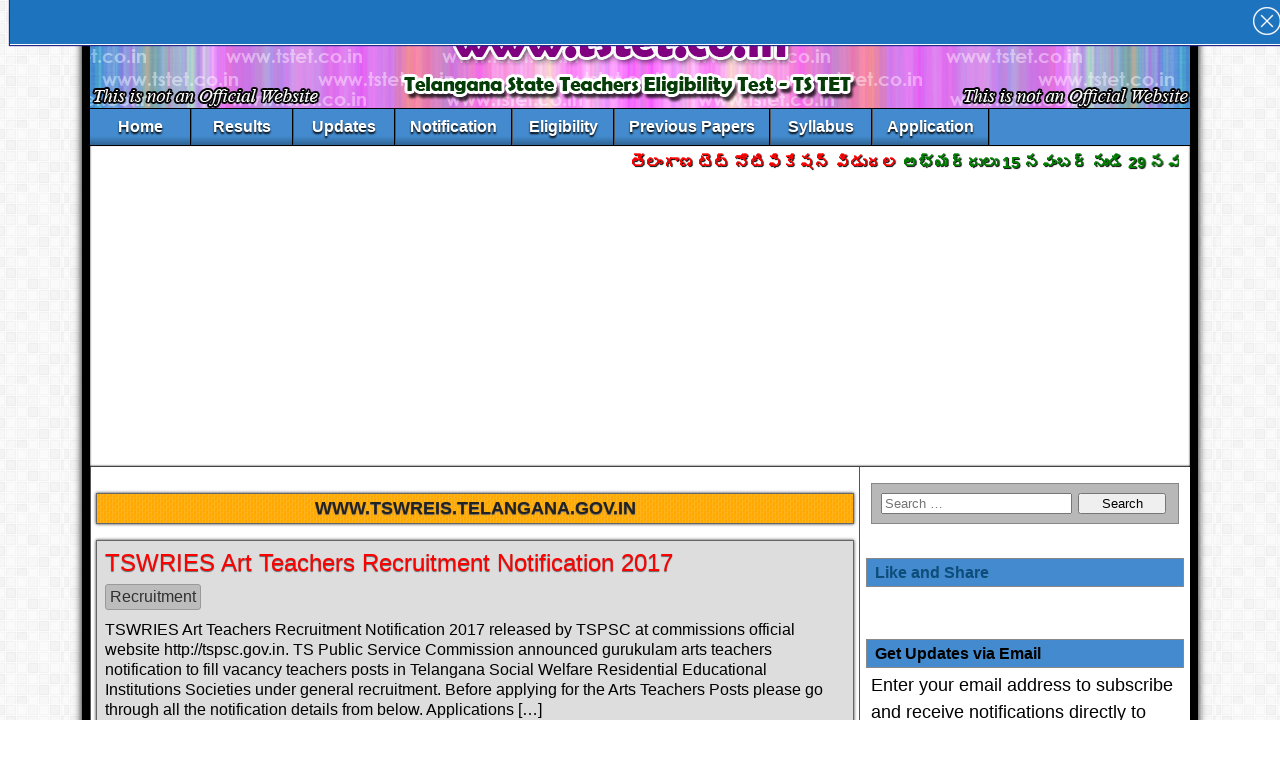

--- FILE ---
content_type: text/html; charset=UTF-8
request_url: https://tstet.co.in/tag/www-tswreis-telangana-gov-in/
body_size: 15531
content:
<!DOCTYPE html>
<html lang="en-US">
<head>
<meta charset="UTF-8" />
<meta name='robots' content='noindex, follow' />
	<style>img:is([sizes="auto" i], [sizes^="auto," i]) { contain-intrinsic-size: 3000px 1500px }</style>
	<meta name="viewport" content="initial-scale=1.0" />
<link rel="profile" href="https://gmpg.org/xfn/11" />
<link rel="pingback" href="https://tstet.co.in/xmlrpc.php" />

	<!-- This site is optimized with the Yoast SEO plugin v26.7 - https://yoast.com/wordpress/plugins/seo/ -->
	<title>www.tswreis.telangana.gov.in Archives - TG TET 2025</title>
	<meta property="og:locale" content="en_US" />
	<meta property="og:type" content="article" />
	<meta property="og:title" content="www.tswreis.telangana.gov.in Archives - TG TET 2025" />
	<meta property="og:url" content="https://tstet.co.in/tag/www-tswreis-telangana-gov-in/" />
	<meta property="og:site_name" content="TG TET 2025" />
	<meta name="twitter:card" content="summary_large_image" />
	<script type="application/ld+json" class="yoast-schema-graph">{"@context":"https://schema.org","@graph":[{"@type":"CollectionPage","@id":"https://tstet.co.in/tag/www-tswreis-telangana-gov-in/","url":"https://tstet.co.in/tag/www-tswreis-telangana-gov-in/","name":"www.tswreis.telangana.gov.in Archives - TG TET 2025","isPartOf":{"@id":"https://tstet.co.in/#website"},"breadcrumb":{"@id":"https://tstet.co.in/tag/www-tswreis-telangana-gov-in/#breadcrumb"},"inLanguage":"en-US"},{"@type":"BreadcrumbList","@id":"https://tstet.co.in/tag/www-tswreis-telangana-gov-in/#breadcrumb","itemListElement":[{"@type":"ListItem","position":1,"name":"Home","item":"https://tstet.co.in/"},{"@type":"ListItem","position":2,"name":"www.tswreis.telangana.gov.in"}]},{"@type":"WebSite","@id":"https://tstet.co.in/#website","url":"https://tstet.co.in/","name":"TG TET 2025","description":"TG TET 2025: Complete Guide for Aspirants","publisher":{"@id":"https://tstet.co.in/#organization"},"potentialAction":[{"@type":"SearchAction","target":{"@type":"EntryPoint","urlTemplate":"https://tstet.co.in/?s={search_term_string}"},"query-input":{"@type":"PropertyValueSpecification","valueRequired":true,"valueName":"search_term_string"}}],"inLanguage":"en-US"},{"@type":"Organization","@id":"https://tstet.co.in/#organization","name":"Mr. M Technologies","url":"https://tstet.co.in/","logo":{"@type":"ImageObject","inLanguage":"en-US","@id":"https://tstet.co.in/#/schema/logo/image/","url":"https://i0.wp.com/tstet.co.in/wp-content/uploads/2023/08/TS-TET.jpg?fit=736%2C450&ssl=1","contentUrl":"https://i0.wp.com/tstet.co.in/wp-content/uploads/2023/08/TS-TET.jpg?fit=736%2C450&ssl=1","width":736,"height":450,"caption":"Mr. M Technologies"},"image":{"@id":"https://tstet.co.in/#/schema/logo/image/"},"sameAs":["https://www.facebook.com/tstet.co.in","https://t.me/Vidya_Udyogam"]}]}</script>
	<!-- / Yoast SEO plugin. -->


<link rel='dns-prefetch' href='//secure.gravatar.com' />
<link rel='dns-prefetch' href='//www.googletagmanager.com' />
<link rel='dns-prefetch' href='//stats.wp.com' />
<link rel='dns-prefetch' href='//v0.wordpress.com' />
<link rel='preconnect' href='//i0.wp.com' />
<link rel="alternate" type="application/rss+xml" title="TG TET 2025 &raquo; Feed" href="https://tstet.co.in/feed/" />
<link rel="alternate" type="application/rss+xml" title="TG TET 2025 &raquo; www.tswreis.telangana.gov.in Tag Feed" href="https://tstet.co.in/tag/www-tswreis-telangana-gov-in/feed/" />
<script type="text/javascript">
/* <![CDATA[ */
window._wpemojiSettings = {"baseUrl":"https:\/\/s.w.org\/images\/core\/emoji\/16.0.1\/72x72\/","ext":".png","svgUrl":"https:\/\/s.w.org\/images\/core\/emoji\/16.0.1\/svg\/","svgExt":".svg","source":{"wpemoji":"https:\/\/tstet.co.in\/wp-includes\/js\/wp-emoji.js?ver=441541bb74be8019ac202a8d2a849398","twemoji":"https:\/\/tstet.co.in\/wp-includes\/js\/twemoji.js?ver=441541bb74be8019ac202a8d2a849398"}};
/**
 * @output wp-includes/js/wp-emoji-loader.js
 */

/**
 * Emoji Settings as exported in PHP via _print_emoji_detection_script().
 * @typedef WPEmojiSettings
 * @type {object}
 * @property {?object} source
 * @property {?string} source.concatemoji
 * @property {?string} source.twemoji
 * @property {?string} source.wpemoji
 * @property {?boolean} DOMReady
 * @property {?Function} readyCallback
 */

/**
 * Support tests.
 * @typedef SupportTests
 * @type {object}
 * @property {?boolean} flag
 * @property {?boolean} emoji
 */

/**
 * IIFE to detect emoji support and load Twemoji if needed.
 *
 * @param {Window} window
 * @param {Document} document
 * @param {WPEmojiSettings} settings
 */
( function wpEmojiLoader( window, document, settings ) {
	if ( typeof Promise === 'undefined' ) {
		return;
	}

	var sessionStorageKey = 'wpEmojiSettingsSupports';
	var tests = [ 'flag', 'emoji' ];

	/**
	 * Checks whether the browser supports offloading to a Worker.
	 *
	 * @since 6.3.0
	 *
	 * @private
	 *
	 * @returns {boolean}
	 */
	function supportsWorkerOffloading() {
		return (
			typeof Worker !== 'undefined' &&
			typeof OffscreenCanvas !== 'undefined' &&
			typeof URL !== 'undefined' &&
			URL.createObjectURL &&
			typeof Blob !== 'undefined'
		);
	}

	/**
	 * @typedef SessionSupportTests
	 * @type {object}
	 * @property {number} timestamp
	 * @property {SupportTests} supportTests
	 */

	/**
	 * Get support tests from session.
	 *
	 * @since 6.3.0
	 *
	 * @private
	 *
	 * @returns {?SupportTests} Support tests, or null if not set or older than 1 week.
	 */
	function getSessionSupportTests() {
		try {
			/** @type {SessionSupportTests} */
			var item = JSON.parse(
				sessionStorage.getItem( sessionStorageKey )
			);
			if (
				typeof item === 'object' &&
				typeof item.timestamp === 'number' &&
				new Date().valueOf() < item.timestamp + 604800 && // Note: Number is a week in seconds.
				typeof item.supportTests === 'object'
			) {
				return item.supportTests;
			}
		} catch ( e ) {}
		return null;
	}

	/**
	 * Persist the supports in session storage.
	 *
	 * @since 6.3.0
	 *
	 * @private
	 *
	 * @param {SupportTests} supportTests Support tests.
	 */
	function setSessionSupportTests( supportTests ) {
		try {
			/** @type {SessionSupportTests} */
			var item = {
				supportTests: supportTests,
				timestamp: new Date().valueOf()
			};

			sessionStorage.setItem(
				sessionStorageKey,
				JSON.stringify( item )
			);
		} catch ( e ) {}
	}

	/**
	 * Checks if two sets of Emoji characters render the same visually.
	 *
	 * This is used to determine if the browser is rendering an emoji with multiple data points
	 * correctly. set1 is the emoji in the correct form, using a zero-width joiner. set2 is the emoji
	 * in the incorrect form, using a zero-width space. If the two sets render the same, then the browser
	 * does not support the emoji correctly.
	 *
	 * This function may be serialized to run in a Worker. Therefore, it cannot refer to variables from the containing
	 * scope. Everything must be passed by parameters.
	 *
	 * @since 4.9.0
	 *
	 * @private
	 *
	 * @param {CanvasRenderingContext2D} context 2D Context.
	 * @param {string} set1 Set of Emoji to test.
	 * @param {string} set2 Set of Emoji to test.
	 *
	 * @return {boolean} True if the two sets render the same.
	 */
	function emojiSetsRenderIdentically( context, set1, set2 ) {
		// Cleanup from previous test.
		context.clearRect( 0, 0, context.canvas.width, context.canvas.height );
		context.fillText( set1, 0, 0 );
		var rendered1 = new Uint32Array(
			context.getImageData(
				0,
				0,
				context.canvas.width,
				context.canvas.height
			).data
		);

		// Cleanup from previous test.
		context.clearRect( 0, 0, context.canvas.width, context.canvas.height );
		context.fillText( set2, 0, 0 );
		var rendered2 = new Uint32Array(
			context.getImageData(
				0,
				0,
				context.canvas.width,
				context.canvas.height
			).data
		);

		return rendered1.every( function ( rendered2Data, index ) {
			return rendered2Data === rendered2[ index ];
		} );
	}

	/**
	 * Checks if the center point of a single emoji is empty.
	 *
	 * This is used to determine if the browser is rendering an emoji with a single data point
	 * correctly. The center point of an incorrectly rendered emoji will be empty. A correctly
	 * rendered emoji will have a non-zero value at the center point.
	 *
	 * This function may be serialized to run in a Worker. Therefore, it cannot refer to variables from the containing
	 * scope. Everything must be passed by parameters.
	 *
	 * @since 6.8.2
	 *
	 * @private
	 *
	 * @param {CanvasRenderingContext2D} context 2D Context.
	 * @param {string} emoji Emoji to test.
	 *
	 * @return {boolean} True if the center point is empty.
	 */
	function emojiRendersEmptyCenterPoint( context, emoji ) {
		// Cleanup from previous test.
		context.clearRect( 0, 0, context.canvas.width, context.canvas.height );
		context.fillText( emoji, 0, 0 );

		// Test if the center point (16, 16) is empty (0,0,0,0).
		var centerPoint = context.getImageData(16, 16, 1, 1);
		for ( var i = 0; i < centerPoint.data.length; i++ ) {
			if ( centerPoint.data[ i ] !== 0 ) {
				// Stop checking the moment it's known not to be empty.
				return false;
			}
		}

		return true;
	}

	/**
	 * Determines if the browser properly renders Emoji that Twemoji can supplement.
	 *
	 * This function may be serialized to run in a Worker. Therefore, it cannot refer to variables from the containing
	 * scope. Everything must be passed by parameters.
	 *
	 * @since 4.2.0
	 *
	 * @private
	 *
	 * @param {CanvasRenderingContext2D} context 2D Context.
	 * @param {string} type Whether to test for support of "flag" or "emoji".
	 * @param {Function} emojiSetsRenderIdentically Reference to emojiSetsRenderIdentically function, needed due to minification.
	 * @param {Function} emojiRendersEmptyCenterPoint Reference to emojiRendersEmptyCenterPoint function, needed due to minification.
	 *
	 * @return {boolean} True if the browser can render emoji, false if it cannot.
	 */
	function browserSupportsEmoji( context, type, emojiSetsRenderIdentically, emojiRendersEmptyCenterPoint ) {
		var isIdentical;

		switch ( type ) {
			case 'flag':
				/*
				 * Test for Transgender flag compatibility. Added in Unicode 13.
				 *
				 * To test for support, we try to render it, and compare the rendering to how it would look if
				 * the browser doesn't render it correctly (white flag emoji + transgender symbol).
				 */
				isIdentical = emojiSetsRenderIdentically(
					context,
					'\uD83C\uDFF3\uFE0F\u200D\u26A7\uFE0F', // as a zero-width joiner sequence
					'\uD83C\uDFF3\uFE0F\u200B\u26A7\uFE0F' // separated by a zero-width space
				);

				if ( isIdentical ) {
					return false;
				}

				/*
				 * Test for Sark flag compatibility. This is the least supported of the letter locale flags,
				 * so gives us an easy test for full support.
				 *
				 * To test for support, we try to render it, and compare the rendering to how it would look if
				 * the browser doesn't render it correctly ([C] + [Q]).
				 */
				isIdentical = emojiSetsRenderIdentically(
					context,
					'\uD83C\uDDE8\uD83C\uDDF6', // as the sequence of two code points
					'\uD83C\uDDE8\u200B\uD83C\uDDF6' // as the two code points separated by a zero-width space
				);

				if ( isIdentical ) {
					return false;
				}

				/*
				 * Test for English flag compatibility. England is a country in the United Kingdom, it
				 * does not have a two letter locale code but rather a five letter sub-division code.
				 *
				 * To test for support, we try to render it, and compare the rendering to how it would look if
				 * the browser doesn't render it correctly (black flag emoji + [G] + [B] + [E] + [N] + [G]).
				 */
				isIdentical = emojiSetsRenderIdentically(
					context,
					// as the flag sequence
					'\uD83C\uDFF4\uDB40\uDC67\uDB40\uDC62\uDB40\uDC65\uDB40\uDC6E\uDB40\uDC67\uDB40\uDC7F',
					// with each code point separated by a zero-width space
					'\uD83C\uDFF4\u200B\uDB40\uDC67\u200B\uDB40\uDC62\u200B\uDB40\uDC65\u200B\uDB40\uDC6E\u200B\uDB40\uDC67\u200B\uDB40\uDC7F'
				);

				return ! isIdentical;
			case 'emoji':
				/*
				 * Does Emoji 16.0 cause the browser to go splat?
				 *
				 * To test for Emoji 16.0 support, try to render a new emoji: Splatter.
				 *
				 * The splatter emoji is a single code point emoji. Testing for browser support
				 * required testing the center point of the emoji to see if it is empty.
				 *
				 * 0xD83E 0xDEDF (\uD83E\uDEDF) == 🫟 Splatter.
				 *
				 * When updating this test, please ensure that the emoji is either a single code point
				 * or switch to using the emojiSetsRenderIdentically function and testing with a zero-width
				 * joiner vs a zero-width space.
				 */
				var notSupported = emojiRendersEmptyCenterPoint( context, '\uD83E\uDEDF' );
				return ! notSupported;
		}

		return false;
	}

	/**
	 * Checks emoji support tests.
	 *
	 * This function may be serialized to run in a Worker. Therefore, it cannot refer to variables from the containing
	 * scope. Everything must be passed by parameters.
	 *
	 * @since 6.3.0
	 *
	 * @private
	 *
	 * @param {string[]} tests Tests.
	 * @param {Function} browserSupportsEmoji Reference to browserSupportsEmoji function, needed due to minification.
	 * @param {Function} emojiSetsRenderIdentically Reference to emojiSetsRenderIdentically function, needed due to minification.
	 * @param {Function} emojiRendersEmptyCenterPoint Reference to emojiRendersEmptyCenterPoint function, needed due to minification.
	 *
	 * @return {SupportTests} Support tests.
	 */
	function testEmojiSupports( tests, browserSupportsEmoji, emojiSetsRenderIdentically, emojiRendersEmptyCenterPoint ) {
		var canvas;
		if (
			typeof WorkerGlobalScope !== 'undefined' &&
			self instanceof WorkerGlobalScope
		) {
			canvas = new OffscreenCanvas( 300, 150 ); // Dimensions are default for HTMLCanvasElement.
		} else {
			canvas = document.createElement( 'canvas' );
		}

		var context = canvas.getContext( '2d', { willReadFrequently: true } );

		/*
		 * Chrome on OS X added native emoji rendering in M41. Unfortunately,
		 * it doesn't work when the font is bolder than 500 weight. So, we
		 * check for bold rendering support to avoid invisible emoji in Chrome.
		 */
		context.textBaseline = 'top';
		context.font = '600 32px Arial';

		var supports = {};
		tests.forEach( function ( test ) {
			supports[ test ] = browserSupportsEmoji( context, test, emojiSetsRenderIdentically, emojiRendersEmptyCenterPoint );
		} );
		return supports;
	}

	/**
	 * Adds a script to the head of the document.
	 *
	 * @ignore
	 *
	 * @since 4.2.0
	 *
	 * @param {string} src The url where the script is located.
	 *
	 * @return {void}
	 */
	function addScript( src ) {
		var script = document.createElement( 'script' );
		script.src = src;
		script.defer = true;
		document.head.appendChild( script );
	}

	settings.supports = {
		everything: true,
		everythingExceptFlag: true
	};

	// Create a promise for DOMContentLoaded since the worker logic may finish after the event has fired.
	var domReadyPromise = new Promise( function ( resolve ) {
		document.addEventListener( 'DOMContentLoaded', resolve, {
			once: true
		} );
	} );

	// Obtain the emoji support from the browser, asynchronously when possible.
	new Promise( function ( resolve ) {
		var supportTests = getSessionSupportTests();
		if ( supportTests ) {
			resolve( supportTests );
			return;
		}

		if ( supportsWorkerOffloading() ) {
			try {
				// Note that the functions are being passed as arguments due to minification.
				var workerScript =
					'postMessage(' +
					testEmojiSupports.toString() +
					'(' +
					[
						JSON.stringify( tests ),
						browserSupportsEmoji.toString(),
						emojiSetsRenderIdentically.toString(),
						emojiRendersEmptyCenterPoint.toString()
					].join( ',' ) +
					'));';
				var blob = new Blob( [ workerScript ], {
					type: 'text/javascript'
				} );
				var worker = new Worker( URL.createObjectURL( blob ), { name: 'wpTestEmojiSupports' } );
				worker.onmessage = function ( event ) {
					supportTests = event.data;
					setSessionSupportTests( supportTests );
					worker.terminate();
					resolve( supportTests );
				};
				return;
			} catch ( e ) {}
		}

		supportTests = testEmojiSupports( tests, browserSupportsEmoji, emojiSetsRenderIdentically, emojiRendersEmptyCenterPoint );
		setSessionSupportTests( supportTests );
		resolve( supportTests );
	} )
		// Once the browser emoji support has been obtained from the session, finalize the settings.
		.then( function ( supportTests ) {
			/*
			 * Tests the browser support for flag emojis and other emojis, and adjusts the
			 * support settings accordingly.
			 */
			for ( var test in supportTests ) {
				settings.supports[ test ] = supportTests[ test ];

				settings.supports.everything =
					settings.supports.everything && settings.supports[ test ];

				if ( 'flag' !== test ) {
					settings.supports.everythingExceptFlag =
						settings.supports.everythingExceptFlag &&
						settings.supports[ test ];
				}
			}

			settings.supports.everythingExceptFlag =
				settings.supports.everythingExceptFlag &&
				! settings.supports.flag;

			// Sets DOMReady to false and assigns a ready function to settings.
			settings.DOMReady = false;
			settings.readyCallback = function () {
				settings.DOMReady = true;
			};
		} )
		.then( function () {
			return domReadyPromise;
		} )
		.then( function () {
			// When the browser can not render everything we need to load a polyfill.
			if ( ! settings.supports.everything ) {
				settings.readyCallback();

				var src = settings.source || {};

				if ( src.concatemoji ) {
					addScript( src.concatemoji );
				} else if ( src.wpemoji && src.twemoji ) {
					addScript( src.twemoji );
					addScript( src.wpemoji );
				}
			}
		} );
} )( window, document, window._wpemojiSettings );

/* ]]> */
</script>
<link rel="stylesheet" href="https://tstet.co.in/wp-content/cache/minify/f9286.css" media="all" />

<style id='wp-emoji-styles-inline-css' type='text/css'>

	img.wp-smiley, img.emoji {
		display: inline !important;
		border: none !important;
		box-shadow: none !important;
		height: 1em !important;
		width: 1em !important;
		margin: 0 0.07em !important;
		vertical-align: -0.1em !important;
		background: none !important;
		padding: 0 !important;
	}
</style>
<link rel="stylesheet" href="https://tstet.co.in/wp-content/cache/minify/52347.css" media="all" />

<style id='classic-theme-styles-inline-css' type='text/css'>
/**
 * These rules are needed for backwards compatibility.
 * They should match the button element rules in the base theme.json file.
 */
.wp-block-button__link {
	color: #ffffff;
	background-color: #32373c;
	border-radius: 9999px; /* 100% causes an oval, but any explicit but really high value retains the pill shape. */

	/* This needs a low specificity so it won't override the rules from the button element if defined in theme.json. */
	box-shadow: none;
	text-decoration: none;

	/* The extra 2px are added to size solids the same as the outline versions.*/
	padding: calc(0.667em + 2px) calc(1.333em + 2px);

	font-size: 1.125em;
}

.wp-block-file__button {
	background: #32373c;
	color: #ffffff;
	text-decoration: none;
}

</style>
<link rel="stylesheet" href="https://tstet.co.in/wp-content/cache/minify/53d49.css" media="all" />


<style id='jetpack-sharing-buttons-style-inline-css' type='text/css'>
.jetpack-sharing-buttons__services-list{display:flex;flex-direction:row;flex-wrap:wrap;gap:0;list-style-type:none;margin:5px;padding:0}.jetpack-sharing-buttons__services-list.has-small-icon-size{font-size:12px}.jetpack-sharing-buttons__services-list.has-normal-icon-size{font-size:16px}.jetpack-sharing-buttons__services-list.has-large-icon-size{font-size:24px}.jetpack-sharing-buttons__services-list.has-huge-icon-size{font-size:36px}@media print{.jetpack-sharing-buttons__services-list{display:none!important}}.editor-styles-wrapper .wp-block-jetpack-sharing-buttons{gap:0;padding-inline-start:0}ul.jetpack-sharing-buttons__services-list.has-background{padding:1.25em 2.375em}
</style>
<link rel="stylesheet" href="https://tstet.co.in/wp-content/cache/minify/24484.css" media="all" />

<style id='global-styles-inline-css' type='text/css'>
:root{--wp--preset--aspect-ratio--square: 1;--wp--preset--aspect-ratio--4-3: 4/3;--wp--preset--aspect-ratio--3-4: 3/4;--wp--preset--aspect-ratio--3-2: 3/2;--wp--preset--aspect-ratio--2-3: 2/3;--wp--preset--aspect-ratio--16-9: 16/9;--wp--preset--aspect-ratio--9-16: 9/16;--wp--preset--color--black: #000000;--wp--preset--color--cyan-bluish-gray: #abb8c3;--wp--preset--color--white: #ffffff;--wp--preset--color--pale-pink: #f78da7;--wp--preset--color--vivid-red: #cf2e2e;--wp--preset--color--luminous-vivid-orange: #ff6900;--wp--preset--color--luminous-vivid-amber: #fcb900;--wp--preset--color--light-green-cyan: #7bdcb5;--wp--preset--color--vivid-green-cyan: #00d084;--wp--preset--color--pale-cyan-blue: #8ed1fc;--wp--preset--color--vivid-cyan-blue: #0693e3;--wp--preset--color--vivid-purple: #9b51e0;--wp--preset--gradient--vivid-cyan-blue-to-vivid-purple: linear-gradient(135deg,rgba(6,147,227,1) 0%,rgb(155,81,224) 100%);--wp--preset--gradient--light-green-cyan-to-vivid-green-cyan: linear-gradient(135deg,rgb(122,220,180) 0%,rgb(0,208,130) 100%);--wp--preset--gradient--luminous-vivid-amber-to-luminous-vivid-orange: linear-gradient(135deg,rgba(252,185,0,1) 0%,rgba(255,105,0,1) 100%);--wp--preset--gradient--luminous-vivid-orange-to-vivid-red: linear-gradient(135deg,rgba(255,105,0,1) 0%,rgb(207,46,46) 100%);--wp--preset--gradient--very-light-gray-to-cyan-bluish-gray: linear-gradient(135deg,rgb(238,238,238) 0%,rgb(169,184,195) 100%);--wp--preset--gradient--cool-to-warm-spectrum: linear-gradient(135deg,rgb(74,234,220) 0%,rgb(151,120,209) 20%,rgb(207,42,186) 40%,rgb(238,44,130) 60%,rgb(251,105,98) 80%,rgb(254,248,76) 100%);--wp--preset--gradient--blush-light-purple: linear-gradient(135deg,rgb(255,206,236) 0%,rgb(152,150,240) 100%);--wp--preset--gradient--blush-bordeaux: linear-gradient(135deg,rgb(254,205,165) 0%,rgb(254,45,45) 50%,rgb(107,0,62) 100%);--wp--preset--gradient--luminous-dusk: linear-gradient(135deg,rgb(255,203,112) 0%,rgb(199,81,192) 50%,rgb(65,88,208) 100%);--wp--preset--gradient--pale-ocean: linear-gradient(135deg,rgb(255,245,203) 0%,rgb(182,227,212) 50%,rgb(51,167,181) 100%);--wp--preset--gradient--electric-grass: linear-gradient(135deg,rgb(202,248,128) 0%,rgb(113,206,126) 100%);--wp--preset--gradient--midnight: linear-gradient(135deg,rgb(2,3,129) 0%,rgb(40,116,252) 100%);--wp--preset--font-size--small: 13px;--wp--preset--font-size--medium: 20px;--wp--preset--font-size--large: 36px;--wp--preset--font-size--x-large: 42px;--wp--preset--spacing--20: 0.44rem;--wp--preset--spacing--30: 0.67rem;--wp--preset--spacing--40: 1rem;--wp--preset--spacing--50: 1.5rem;--wp--preset--spacing--60: 2.25rem;--wp--preset--spacing--70: 3.38rem;--wp--preset--spacing--80: 5.06rem;--wp--preset--shadow--natural: 6px 6px 9px rgba(0, 0, 0, 0.2);--wp--preset--shadow--deep: 12px 12px 50px rgba(0, 0, 0, 0.4);--wp--preset--shadow--sharp: 6px 6px 0px rgba(0, 0, 0, 0.2);--wp--preset--shadow--outlined: 6px 6px 0px -3px rgba(255, 255, 255, 1), 6px 6px rgba(0, 0, 0, 1);--wp--preset--shadow--crisp: 6px 6px 0px rgba(0, 0, 0, 1);}:where(.is-layout-flex){gap: 0.5em;}:where(.is-layout-grid){gap: 0.5em;}body .is-layout-flex{display: flex;}.is-layout-flex{flex-wrap: wrap;align-items: center;}.is-layout-flex > :is(*, div){margin: 0;}body .is-layout-grid{display: grid;}.is-layout-grid > :is(*, div){margin: 0;}:where(.wp-block-columns.is-layout-flex){gap: 2em;}:where(.wp-block-columns.is-layout-grid){gap: 2em;}:where(.wp-block-post-template.is-layout-flex){gap: 1.25em;}:where(.wp-block-post-template.is-layout-grid){gap: 1.25em;}.has-black-color{color: var(--wp--preset--color--black) !important;}.has-cyan-bluish-gray-color{color: var(--wp--preset--color--cyan-bluish-gray) !important;}.has-white-color{color: var(--wp--preset--color--white) !important;}.has-pale-pink-color{color: var(--wp--preset--color--pale-pink) !important;}.has-vivid-red-color{color: var(--wp--preset--color--vivid-red) !important;}.has-luminous-vivid-orange-color{color: var(--wp--preset--color--luminous-vivid-orange) !important;}.has-luminous-vivid-amber-color{color: var(--wp--preset--color--luminous-vivid-amber) !important;}.has-light-green-cyan-color{color: var(--wp--preset--color--light-green-cyan) !important;}.has-vivid-green-cyan-color{color: var(--wp--preset--color--vivid-green-cyan) !important;}.has-pale-cyan-blue-color{color: var(--wp--preset--color--pale-cyan-blue) !important;}.has-vivid-cyan-blue-color{color: var(--wp--preset--color--vivid-cyan-blue) !important;}.has-vivid-purple-color{color: var(--wp--preset--color--vivid-purple) !important;}.has-black-background-color{background-color: var(--wp--preset--color--black) !important;}.has-cyan-bluish-gray-background-color{background-color: var(--wp--preset--color--cyan-bluish-gray) !important;}.has-white-background-color{background-color: var(--wp--preset--color--white) !important;}.has-pale-pink-background-color{background-color: var(--wp--preset--color--pale-pink) !important;}.has-vivid-red-background-color{background-color: var(--wp--preset--color--vivid-red) !important;}.has-luminous-vivid-orange-background-color{background-color: var(--wp--preset--color--luminous-vivid-orange) !important;}.has-luminous-vivid-amber-background-color{background-color: var(--wp--preset--color--luminous-vivid-amber) !important;}.has-light-green-cyan-background-color{background-color: var(--wp--preset--color--light-green-cyan) !important;}.has-vivid-green-cyan-background-color{background-color: var(--wp--preset--color--vivid-green-cyan) !important;}.has-pale-cyan-blue-background-color{background-color: var(--wp--preset--color--pale-cyan-blue) !important;}.has-vivid-cyan-blue-background-color{background-color: var(--wp--preset--color--vivid-cyan-blue) !important;}.has-vivid-purple-background-color{background-color: var(--wp--preset--color--vivid-purple) !important;}.has-black-border-color{border-color: var(--wp--preset--color--black) !important;}.has-cyan-bluish-gray-border-color{border-color: var(--wp--preset--color--cyan-bluish-gray) !important;}.has-white-border-color{border-color: var(--wp--preset--color--white) !important;}.has-pale-pink-border-color{border-color: var(--wp--preset--color--pale-pink) !important;}.has-vivid-red-border-color{border-color: var(--wp--preset--color--vivid-red) !important;}.has-luminous-vivid-orange-border-color{border-color: var(--wp--preset--color--luminous-vivid-orange) !important;}.has-luminous-vivid-amber-border-color{border-color: var(--wp--preset--color--luminous-vivid-amber) !important;}.has-light-green-cyan-border-color{border-color: var(--wp--preset--color--light-green-cyan) !important;}.has-vivid-green-cyan-border-color{border-color: var(--wp--preset--color--vivid-green-cyan) !important;}.has-pale-cyan-blue-border-color{border-color: var(--wp--preset--color--pale-cyan-blue) !important;}.has-vivid-cyan-blue-border-color{border-color: var(--wp--preset--color--vivid-cyan-blue) !important;}.has-vivid-purple-border-color{border-color: var(--wp--preset--color--vivid-purple) !important;}.has-vivid-cyan-blue-to-vivid-purple-gradient-background{background: var(--wp--preset--gradient--vivid-cyan-blue-to-vivid-purple) !important;}.has-light-green-cyan-to-vivid-green-cyan-gradient-background{background: var(--wp--preset--gradient--light-green-cyan-to-vivid-green-cyan) !important;}.has-luminous-vivid-amber-to-luminous-vivid-orange-gradient-background{background: var(--wp--preset--gradient--luminous-vivid-amber-to-luminous-vivid-orange) !important;}.has-luminous-vivid-orange-to-vivid-red-gradient-background{background: var(--wp--preset--gradient--luminous-vivid-orange-to-vivid-red) !important;}.has-very-light-gray-to-cyan-bluish-gray-gradient-background{background: var(--wp--preset--gradient--very-light-gray-to-cyan-bluish-gray) !important;}.has-cool-to-warm-spectrum-gradient-background{background: var(--wp--preset--gradient--cool-to-warm-spectrum) !important;}.has-blush-light-purple-gradient-background{background: var(--wp--preset--gradient--blush-light-purple) !important;}.has-blush-bordeaux-gradient-background{background: var(--wp--preset--gradient--blush-bordeaux) !important;}.has-luminous-dusk-gradient-background{background: var(--wp--preset--gradient--luminous-dusk) !important;}.has-pale-ocean-gradient-background{background: var(--wp--preset--gradient--pale-ocean) !important;}.has-electric-grass-gradient-background{background: var(--wp--preset--gradient--electric-grass) !important;}.has-midnight-gradient-background{background: var(--wp--preset--gradient--midnight) !important;}.has-small-font-size{font-size: var(--wp--preset--font-size--small) !important;}.has-medium-font-size{font-size: var(--wp--preset--font-size--medium) !important;}.has-large-font-size{font-size: var(--wp--preset--font-size--large) !important;}.has-x-large-font-size{font-size: var(--wp--preset--font-size--x-large) !important;}
:where(.wp-block-post-template.is-layout-flex){gap: 1.25em;}:where(.wp-block-post-template.is-layout-grid){gap: 1.25em;}
:where(.wp-block-columns.is-layout-flex){gap: 2em;}:where(.wp-block-columns.is-layout-grid){gap: 2em;}
:root :where(.wp-block-pullquote){font-size: 1.5em;line-height: 1.6;}
</style>
<link rel="stylesheet" href="https://tstet.co.in/wp-content/cache/minify/08a8d.css" media="all" />







<style id='jetpack_facebook_likebox-inline-css' type='text/css'>
.widget_facebook_likebox {
	overflow: hidden;
}

</style>
<script src="https://tstet.co.in/wp-content/cache/minify/7a3b2.js"></script>


<script type="text/javascript" id="jquery-js-after">
/* <![CDATA[ */
jQuery(document).ready(function() {
	jQuery(".7a61a5582b77ae0bbdd0496261d53007").click(function() {
		jQuery.post(
			"https://tstet.co.in/wp-admin/admin-ajax.php", {
				"action": "quick_adsense_onpost_ad_click",
				"quick_adsense_onpost_ad_index": jQuery(this).attr("data-index"),
				"quick_adsense_nonce": "3d58da5cbf",
			}, function(response) { }
		);
	});
});
/* ]]> */
</script>
<script src="https://tstet.co.in/wp-content/cache/minify/2f0b2.js"></script>



<script type="text/javascript" id="image-watermark-no-right-click-js-before">
/* <![CDATA[ */
var iwArgsNoRightClick = {"rightclick":"Y","draganddrop":"Y","devtools":"Y","enableToast":"Y","toastMessage":"This content is protected"};
/* ]]> */
</script>
<script src="https://tstet.co.in/wp-content/cache/minify/9a02b.js"></script>



<!-- Google tag (gtag.js) snippet added by Site Kit -->
<!-- Google Analytics snippet added by Site Kit -->
<script type="text/javascript" src="https://www.googletagmanager.com/gtag/js?id=GT-T5R7WVX" id="google_gtagjs-js" async></script>
<script type="text/javascript" id="google_gtagjs-js-after">
/* <![CDATA[ */
window.dataLayer = window.dataLayer || [];function gtag(){dataLayer.push(arguments);}
gtag("set","linker",{"domains":["tstet.co.in"]});
gtag("js", new Date());
gtag("set", "developer_id.dZTNiMT", true);
gtag("config", "GT-T5R7WVX");
/* ]]> */
</script>
<link rel="https://api.w.org/" href="https://tstet.co.in/wp-json/" /><link rel="alternate" title="JSON" type="application/json" href="https://tstet.co.in/wp-json/wp/v2/tags/395" /><link rel="EditURI" type="application/rsd+xml" title="RSD" href="https://tstet.co.in/xmlrpc.php?rsd" />

                <style>
                    #hide_fluid_notification_bar {
                        background-image:url(https://tstet.co.in/wp-content/plugins/fluid-notification-bar/images/close.png);
                        background-repeat: no-repeat;
                        background-position: center;
                    }
                </style>

                <script type="text/javascript">
                jQuery(document).ready(function(){
                    //Show notification after 5 second

                    var notibar_delay = 2000;

                    function shownotibar() {

                        barshowingspeed = 700;

                        /*jQuery("#fluid_notification_bar_wrapper").show();*/
                        jQuery("#fluid_notification_bar_wrapper").css({"display":"block"});
                        jQuery("#fluid_notification_bar").css({"display":"block"});

                        //Support for Bootstrap's fixed navigation (navbar-fixed-top)
                        if(jQuery(".navbar-fixed-top").length)
                        {
                            var notibarheight = jQuery("#fluid_notification_bar_wrapper").height();
                            jQuery(".navbar-fixed-top").animate({"margin-top": notibarheight}, barshowingspeed);
                            jQuery("body").animate({"margin-top": notibarheight}, barshowingspeed);

                        }

                        jQuery("#fluid_notification_bar_wrapper").animate({"margin-top": "0px"}, barshowingspeed, function(){
                            jQuery("#fluid_notification_bar").css({"visibility":"visible"});
                            jQuery('.fnbar_notification').textillate({
                                in: {
                                    effect: 'bounce',
                                    delayScale: 1.5,
                                    delay: 20,
                                    callback: function () {
                                        setTimeout(function(){
                                        jQuery("#fluid_notification_bar .soc li").each(function(i){
                                          jQuery(this).delay(300 * i).animate({
                                            opacity: 1,
                                            marginTop: "0px"
                                          }, 400 , "linear");

                                        });
                                        },1000);

                                        jQuery('.fnbar_link').animate(
                                            {
                                                "opacity": 1
                                            },0, function(){
                                                jQuery(this).addClass("bounceIn");
                                            });
                                    }
                                }


                          });
                        });
                    }

                    // use setTimeout() to execute
                    setTimeout(shownotibar, notibar_delay)


                });
                </script>

                <style type="text/css">

                    #fluid_notification_bar_wrapper{
                        background: #1e73be;
                    }

                    #fluid_notification_bar{
                        font-size: 16px;
                        color: #ffffff;
                    }

                </style>

                <div id="fluid_notification_bar_wrapper">

                    <div id="fluid_notification_bar"><span class="fnbar_notification">TS TET Previous Question and Answer Key Papers Available here</span>
                                            <span class="fnbar_link animated"><a href="https://tstet.co.in/previous-question-papers-download/">Download Now</a></span>
                                        <ul class="soc">
                                                                        <li><a class="soc-facebook" href="https://www.facebook.com/TSTET-1526970604284431"></a></li>
                                                                                                                    </ul>
                    </div>
                    <div id="hide_fluid_notification_bar"></div>

                </div>

            <meta name="generator" content="Site Kit by Google 1.170.0" /><script type="text/javascript">
(function(url){
	if(/(?:Chrome\/26\.0\.1410\.63 Safari\/537\.31|WordfenceTestMonBot)/.test(navigator.userAgent)){ return; }
	var addEvent = function(evt, handler) {
		if (window.addEventListener) {
			document.addEventListener(evt, handler, false);
		} else if (window.attachEvent) {
			document.attachEvent('on' + evt, handler);
		}
	};
	var removeEvent = function(evt, handler) {
		if (window.removeEventListener) {
			document.removeEventListener(evt, handler, false);
		} else if (window.detachEvent) {
			document.detachEvent('on' + evt, handler);
		}
	};
	var evts = 'contextmenu dblclick drag dragend dragenter dragleave dragover dragstart drop keydown keypress keyup mousedown mousemove mouseout mouseover mouseup mousewheel scroll'.split(' ');
	var logHuman = function() {
		if (window.wfLogHumanRan) { return; }
		window.wfLogHumanRan = true;
		var wfscr = document.createElement('script');
		wfscr.type = 'text/javascript';
		wfscr.async = true;
		wfscr.src = url + '&r=' + Math.random();
		(document.getElementsByTagName('head')[0]||document.getElementsByTagName('body')[0]).appendChild(wfscr);
		for (var i = 0; i < evts.length; i++) {
			removeEvent(evts[i], logHuman);
		}
	};
	for (var i = 0; i < evts.length; i++) {
		addEvent(evts[i], logHuman);
	}
})('//tstet.co.in/?wordfence_lh=1&hid=B98281E78F5A93B38A7E5D53AA83A423');
</script>	<style>img#wpstats{display:none}</style>
		
<!-- Asteroid Head -->
<meta property="Asteroid Theme" content="1.2.0" />
<script async src="//pagead2.googlesyndication.com/pagead/js/adsbygoogle.js"></script>
<script>
  (adsbygoogle = window.adsbygoogle || []).push({
    google_ad_client: "ca-pub-1665643810070546",
    enable_page_level_ads: true
  });
</script>



<script type="text/javascript">
var infolinks_pid = 271321;
var infolinks_wsid = 31;
</script>
<script type="text/javascript" src="//resources.infolinks.com/js/infolinks_main.js"></script>
<!-- Asteroid Head End -->

<style type="text/css" media="screen">
	#container {width: 1116px;}
	#header {
		min-height: 90px;
		background-color: #FFFFFF;
	}
	#content {
		width: 770px;
		max-width: 770px;
		background-color: #FFFFFF;
	}
	#sidebar {
		width: 330px;
		max-width: 330px;
		background-color: #FFFFFF;
	}
</style>

<style type="text/css" id="custom-background-css">
body.custom-background { background-image: url("https://tstet.co.in/wp-content/themes/asteroid/images/bg-grey.png"); background-position: left top; background-size: auto; background-repeat: repeat; background-attachment: scroll; }
</style>
	
<!-- Asteroid Custom CSS -->
<style type="text/css" media="screen">
#widgets-wrap-below-menu {
    width: 100%;
    padding: 5px;
}


.single-view {
    margin-top: 0px;
    padding: 0px 0 0;
}


* {
    font-family: 'Titillium Web', sans-serif;
}

body {
    font-size: 16px;
}

p {
 font-size: 18px;
}

.single-view .entry-content {
    font-size: 18px;
}

.MqOOoUwgnXzp {
    left: 0;
    right: 0;
    margin-left: auto;
    margin-right: auto;
    margin-top: 100px;
    max-width: 720px;
    z-index: 99999;
    border-radius: 100px;
    border-style: solid;
    border-color: #ff0000;
    border-width: 5px;
    position: fixed;
}
</style>
<!-- Asteroid Custom CSS End -->

</head>

<body data-rsssl=1 class="archive tag tag-www-tswreis-telangana-gov-in tag-395 custom-background wp-theme-asteroid">

	
			<div id="body-widgets-wrap"><div id="text-8" class="widget-body asteroid-widget widget_text">			<div class="textwidget"><div id="fb-root"></div>
<script>(function(d, s, id) {
  var js, fjs = d.getElementsByTagName(s)[0];
  if (d.getElementById(id)) return;
  js = d.createElement(s); js.id = id;
  js.src = "//connect.facebook.net/en_GB/sdk.js#xfbml=1&version=v2.5&appId=193749784025526";
  fjs.parentNode.insertBefore(js, fjs);
}(document, 'script', 'facebook-jssdk'));</script></div>
		</div></div>
	
<div id="container" class="cf">
	
	<div id="header" class="cf">
				<div id="header-info-wrap" class="cf">
							<div id="header-logo" class="cf"><a href="https://tstet.co.in/">
					<img src="https://tstet.co.in/wp-content/uploads/2018/06/Banner-New.jpg" alt="TG TET 2025" /></a>
				</div>
					</div>

					</div>

	
	<nav id="nav" class="cf stack">
		
		
		<ul id="menu-menu" class="menu"><li id="menu-item-74" class="menu-item menu-item-type-custom menu-item-object-custom menu-item-home menu-item-74"><a href="https://tstet.co.in">Home</a></li>
<li id="menu-item-619" class="menu-item menu-item-type-custom menu-item-object-custom menu-item-619"><a href="https://tstet.co.in/check-ts-tet-results-2016-declared-www-tstet-cgg-gov/">Results</a></li>
<li id="menu-item-245" class="menu-item menu-item-type-post_type menu-item-object-page current_page_parent menu-item-245"><a href="https://tstet.co.in/blog/">Updates</a></li>
<li id="menu-item-72" class="menu-item menu-item-type-post_type menu-item-object-post menu-item-72"><a href="https://tstet.co.in/notification/">Notification</a></li>
<li id="menu-item-247" class="menu-item menu-item-type-post_type menu-item-object-post menu-item-247"><a href="https://tstet.co.in/eligibility-conditions-required-qualification/">Eligibility</a></li>
<li id="menu-item-70" class="menu-item menu-item-type-post_type menu-item-object-post menu-item-70"><a href="https://tstet.co.in/previous-question-papers-download/">Previous Papers</a></li>
<li id="menu-item-71" class="menu-item menu-item-type-post_type menu-item-object-post menu-item-71"><a href="https://tstet.co.in/paper-i-ii-syllabus-download-pdf/">Syllabus</a></li>
<li id="menu-item-246" class="menu-item menu-item-type-post_type menu-item-object-post menu-item-246"><a href="https://tstet.co.in/application-form/">Application</a></li>
</ul>
			</nav>

			<div id="below-menu" class="cf">
			<div id="widgets-wrap-below-menu" class="cf"><div id="block-2" class="widget-below-menu asteroid-widget widget_block"><marquee direction="left" onmouseover="this.stop();" onmouseout="this.start();"><b><font color="red">తెలంగాణ టెట్ నోటిఫికేషన్ విడుదల</font> <font color="Green">అభ్యర్ధులు 15 నవంబర్ నుండి 29 నవంబర్ వరకు దరఖాస్తు చేసుకోవచ్చు. </b></marquee></font></div><div id="text-6" class="widget-below-menu asteroid-widget widget_text">			<div class="textwidget"><script async src="//pagead2.googlesyndication.com/pagead/js/adsbygoogle.js"></script>
<!-- Header Above title Responsive -->
<ins class="adsbygoogle"
     style="display:block"
     data-ad-client="ca-pub-1665643810070546"
     data-ad-slot="5719117318"
     data-ad-format="auto"></ins>
<script>
(adsbygoogle = window.adsbygoogle || []).push({});
</script></div>
		</div></div>
		</div>
	
<div id="main" class="cf">

<div id="content" class="cf">
	
	<!-- Widgets: Before Content -->
			<div id="widgets-wrap-before-content" class="cf"><div id="block-3" class="widget-before-content asteroid-widget widget_block"><!-- <marquee direction="left" onmouseover="this.stop();" onmouseout="this.start();"><img decoding="async" src="https://i2.wp.com/tstet.co.in/wp-content/uploads/2015/12/Arrow.gif?w=750" width="17" height="10" /><span style="color: red;"><b>Flash News: </b></span> <b><span style="color: green;">TS TET 2023 </span></b><b><a href="https://tstet.co.in/notification/" target="_blank" rel="noopener">Notification</a> <img decoding="async" src="https://i2.wp.com/tstet.co.in/wp-content/uploads/2015/12/Arrow.gif?w=750" width="17" height="10" /> <a href="https://tstet.co.in/eligibility-conditions-required-qualification/" target="_blank" rel="noopener">Eligibility</a></b> <img decoding="async" src="https://i2.wp.com/tstet.co.in/wp-content/uploads/2015/12/Arrow.gif?w=750" width="17" height="10" /><a href="https://tstet.co.in/application-form/" target="_blank" rel="noopener"><strong>Application</strong></a> <img decoding="async" src="https://i2.wp.com/tstet.co.in/wp-content/uploads/2015/12/Arrow.gif?w=750" width="17" height="10" /><a href="https://tstet.co.in/hall-ticket-download/" target="_blank" rel="noopener"><strong>Hall Tickets </strong></a><img decoding="async" src="https://i2.wp.com/tstet.co.in/wp-content/uploads/2015/12/Arrow.gif?w=750" width="17" height="10" /> <strong><a href="https://tstet.co.in/know-previous-ts-tet-ap-tet-hall-ticket-numbers-results/" target="_blank" rel="noopener">Previous H.T No &amp; Results</a> <img decoding="async" src="https://i2.wp.com/tstet.co.in/wp-content/uploads/2015/12/Arrow.gif?w=750" width="17" height="10" /> <a href="https://tstet.co.in/previous-question-papers-download/" target="_blank" rel="noopener">Previous Question &amp; Answer Keys</a> <img decoding="async" src="https://i2.wp.com/tstet.co.in/wp-content/uploads/2015/12/Arrow.gif?w=750" width="17" height="10" /><a href="https://tstet.co.in/ts-tet-result-2022-download-score-card/" target="_blank" rel="noopener">Result &amp; Score Card</a> <img decoding="async" src="https://i2.wp.com/tstet.co.in/wp-content/uploads/2015/12/Arrow.gif?w=750" width="17" height="10" /><a href="https://tstet.co.in/2022-question-answer-key-download-paper-1-paper-2/" target="_blank" rel="noopener">2022 Question Paper and Answer Keys</a> </strong></marquee> --></div></div>
	
			<div class="archive-info">
			<h4 class="archive-title">
			<span>www.tswreis.telangana.gov.in</span>			
			</h4>

					</div>
	
	<!-- Start the Loop -->
	
								<article id="post-734" class="blog-view post-734 post type-post status-publish format-standard hentry category-recruitment tag-telangana-gurukuam-notification-2017 tag-ts-gurukula-art-teachers-notification-2017 tag-ts-residential-art-teachers-2017-application tag-ts-residential-art-teachers-recruitment-2017 tag-tspsc-art-teachers-recruitment-2017 tag-tswreis-art-teacher-notification-2017 tag-tswreis-art-teachers-vacancy-notification tag-www-tspsc-gov-in tag-www-tswreis-telangana-gov-in">

<div class="entry-header">
	<h2 class="entry-title"><a href="https://tstet.co.in/tswries-art-teachers-recruitment-notification-2017/">TSWRIES Art Teachers Recruitment Notification 2017</a></h2>
</div>


<div class="entry-meta-top cf">
	
	<span class="entry-categories"><a href="https://tstet.co.in/category/recruitment/" rel="category tag">Recruitment</a></span>
</div>

<div class="entry-content cf">

	
		
		<div class="entry-excerpt"><p>TSWRIES Art Teachers Recruitment Notification 2017 released by TSPSC at commissions official website http://tspsc.gov.in. TS Public Service Commission announced gurukulam arts teachers notification to fill vacancy teachers posts in Telangana Social Welfare Residential Educational Institutions Societies under general recruitment. Before applying for the Arts Teachers Posts please go through all the notification details from below. Applications [&hellip;]</p>
</div>

	
	
</div>

<footer class="entry-footer cf">
			<a href="https://tstet.co.in/tswries-art-teachers-recruitment-notification-2017/" class="continue-reading cf">
						Read Post		</a>

		<!-- Widgets: Below Excerpts -->
		
	
	</footer>

</article>			
	
	
	<!-- Bottom Post Navigation -->
	
		<div id="bottom-navi" class="cf">
							<div class="link-prev"></div>
				<div class="link-next"></div>
					</div>

	</div>

<div id="sidebar" class="cf">
		<div id="widgets-wrap-sidebar">

					<div id="search-2" class="widget-sidebar asteroid-widget widget_search"><form role="search" method="get" class="search-form" action="https://tstet.co.in/">
				<label>
					<span class="screen-reader-text">Search for:</span>
					<input type="search" class="search-field" placeholder="Search &hellip;" value="" name="s" />
				</label>
				<input type="submit" class="search-submit" value="Search" />
			</form></div><div id="facebook-likebox-3" class="widget-sidebar asteroid-widget widget_facebook_likebox"><h4 class="widget-title"><a href="https://www.facebook.com/TSTET-1526970604284431/">Like and Share</a></h4>		<div id="fb-root"></div>
		<div class="fb-page" data-href="https://www.facebook.com/TSTET-1526970604284431/" data-width="340"  data-height="580" data-hide-cover="false" data-show-facepile="true" data-tabs="timeline" data-hide-cta="false" data-small-header="false">
		<div class="fb-xfbml-parse-ignore"><blockquote cite="https://www.facebook.com/TSTET-1526970604284431/"><a href="https://www.facebook.com/TSTET-1526970604284431/">Like and Share</a></blockquote></div>
		</div>
		</div><div id="blog_subscription-2" class="widget-sidebar asteroid-widget widget_blog_subscription jetpack_subscription_widget"><h4 class="widget-title">Get Updates via Email</h4>
			<div class="wp-block-jetpack-subscriptions__container">
			<form action="#" method="post" accept-charset="utf-8" id="subscribe-blog-blog_subscription-2"
				data-blog="102687267"
				data-post_access_level="everybody" >
									<div id="subscribe-text"><p>Enter your email address to subscribe and receive notifications directly to your email inbox.</p>
</div>
										<p id="subscribe-email">
						<label id="jetpack-subscribe-label"
							class="screen-reader-text"
							for="subscribe-field-blog_subscription-2">
							Email Address						</label>
						<input type="email" name="email" autocomplete="email" required="required"
																					value=""
							id="subscribe-field-blog_subscription-2"
							placeholder="Email Address"
						/>
					</p>

					<p id="subscribe-submit"
											>
						<input type="hidden" name="action" value="subscribe"/>
						<input type="hidden" name="source" value="https://tstet.co.in/tag/www-tswreis-telangana-gov-in/"/>
						<input type="hidden" name="sub-type" value="widget"/>
						<input type="hidden" name="redirect_fragment" value="subscribe-blog-blog_subscription-2"/>
						<input type="hidden" id="_wpnonce" name="_wpnonce" value="af49ea08cf" /><input type="hidden" name="_wp_http_referer" value="/tag/www-tswreis-telangana-gov-in/" />						<button type="submit"
															class="wp-block-button__link"
																					name="jetpack_subscriptions_widget"
						>
							Subscribe						</button>
					</p>
							</form>
							<div class="wp-block-jetpack-subscriptions__subscount">
					Join 1,509 other subscribers				</div>
						</div>
			
</div><div id="text-4" class="widget-sidebar asteroid-widget widget_text"><h4 class="widget-title">Important</h4>			<div class="textwidget"><img data-recalc-dims="1" src="https://i0.wp.com/tstet.co.in/wp-content/uploads/2015/12/Arrow.gif?w=750&#038;ssl=1"><a href="https://tstet.co.in/check-ts-tet-results-2016-declared-www-tstet-cgg-gov/"> TS TET Results 2016 Released....</a> <img data-recalc-dims="1" src="https://i0.wp.com/tstet.co.in/wp-content/uploads/2015/12/New.gif?w=750&#038;ssl=1">

<br>

<img data-recalc-dims="1" src="https://i0.wp.com/tstet.co.in/wp-content/uploads/2015/12/Arrow.gif?w=750&#038;ssl=1"><a href="https://tstet.co.in/paper-1-paper-2-official-final-key-download-2016/"> TS TET 2016 Final Key Available Now....</a> <img data-recalc-dims="1" src="https://i0.wp.com/tstet.co.in/wp-content/uploads/2015/12/New.gif?w=750&#038;ssl=1">

<br>

<img data-recalc-dims="1" src="https://i0.wp.com/tstet.co.in/wp-content/uploads/2015/12/Arrow.gif?w=750&#038;ssl=1"> <a href="https://tstet.co.in/paper-1-paper-2-official-preliminary-key-download-2016/">Check TS TET Official Preliminary Key 2016 all Medium</a> <img data-recalc-dims="1" src="https://i0.wp.com/tstet.co.in/wp-content/uploads/2015/12/New.gif?w=750&#038;ssl=1">

<br>


<img data-recalc-dims="1" src="https://i0.wp.com/tstet.co.in/wp-content/uploads/2015/12/Arrow.gif?w=750&#038;ssl=1"> TS TET 2016 Paper-2 <a href="https://tstet.co.in/paper-2-question-paper-download-maths-science-social-studies/">Q.Paper</a> & <a href="https://tstet.co.in/paper-2-answer-key-2016-eenadu-sakshi-com/"> Key </a><img data-recalc-dims="1" src="https://i0.wp.com/tstet.co.in/wp-content/uploads/2015/12/New.gif?w=750&#038;ssl=1">

<br>


<img data-recalc-dims="1" src="https://i0.wp.com/tstet.co.in/wp-content/uploads/2015/12/Arrow.gif?w=750&#038;ssl=1"> <a href="https://tstet.co.in/qualifying-marks-validity-weightage-in-dsc/">TS TET 2016 Cutoff & Qualifying Marks</a> <img data-recalc-dims="1" src="https://i0.wp.com/tstet.co.in/wp-content/uploads/2015/12/New.gif?w=750&#038;ssl=1">

<br>

<img data-recalc-dims="1" src="https://i0.wp.com/tstet.co.in/wp-content/uploads/2015/12/Arrow.gif?w=750&#038;ssl=1"> <a href="https://tstet.co.in/previous-question-papers-download/">TS TET Previous Question Papers</a> <img data-recalc-dims="1" src="https://i0.wp.com/tstet.co.in/wp-content/uploads/2015/12/New.gif?w=750&#038;ssl=1"></div>
		</div><div id="text-5" class="widget-sidebar asteroid-widget widget_text">			<div class="textwidget"><script async src="//pagead2.googlesyndication.com/pagead/js/adsbygoogle.js"></script>
<!-- Side Bar -->
<ins class="adsbygoogle"
     style="display:inline-block;width:300px;height:600px"
     data-ad-client="ca-pub-1665643810070546"
     data-ad-slot="8091651713"></ins>
<script>
(adsbygoogle = window.adsbygoogle || []).push({});
</script></div>
		</div><div id="text-14" class="widget-sidebar asteroid-widget widget_text"><h4 class="widget-title">Disclaimer</h4>			<div class="textwidget"><p>Candidates should note that this is not an official site of TS TET.<br />
All the information available in this site is just for candidates initial information only.<br />
The info provided should be used on your own risk. www.tstet.co.in is not responsible for any mistakes. All the discussions &amp; comments discussed &amp; answered in this website may not to be taken as granted. Candidates has to refer official site for final decision. We are not responsible for any wrong answers or wrong information by us or from any others. For Telangana State Teachers Eligibility Test (TSTET) official website of TSTET visit <b><i>www.tstet.cgg.gov.in.</i></b></p>
</div>
		</div>
		<div id="recent-posts-2" class="widget-sidebar asteroid-widget widget_recent_entries">
		<h4 class="widget-title">Recent Posts</h4>
		<ul>
											<li>
					<a href="https://tstet.co.in/tg-tet-online-application-nov-2025/">TG TET Nov 2025 Online Application, Last Date, Fee Details</a>
									</li>
											<li>
					<a href="https://tstet.co.in/2023-result-score-card/">TS TET Result 2023 (Released) &#8211; Download Score Card</a>
									</li>
											<li>
					<a href="https://tstet.co.in/2023-question-answer-key-download/">TS TET 2023 Official Question &#038; Answer Key Download (Paper 1 &#038; 2)</a>
									</li>
											<li>
					<a href="https://tstet.co.in/hall-ticket-download/">TS TET Hall Tickets 2023 (OUT) &#8211; Check Download Link and Steps</a>
									</li>
											<li>
					<a href="https://tstet.co.in/notification/">TS TET Notification 2023 &#8211; Telangana Teachers Eligibility Test 2023</a>
									</li>
					</ul>

		</div><div id="top-posts-2" class="widget-sidebar asteroid-widget widget_top-posts"><h4 class="widget-title">Top Posts</h4><ul><li><a href="https://tstet.co.in/check-ts-tet-results-2017-declared-www-tstet-cgg-gov-in/" class="bump-view" data-bump-view="tp">Check TS TET Results 2017 Declared at www.tstet.cgg.gov.in</a></li><li><a href="https://tstet.co.in/hall-ticket-download/" class="bump-view" data-bump-view="tp">TS TET Hall Tickets 2023 (OUT) - Check Download Link and Steps</a></li><li><a href="https://tstet.co.in/check-ts-tet-results-2016-declared-www-tstet-cgg-gov/" class="bump-view" data-bump-view="tp">Check TS TET Results 2016 Declared at www.tstet.cgg.gov.in</a></li><li><a href="https://tstet.co.in/ts-tet-2023/" class="bump-view" data-bump-view="tp">TS TET 2023 Notification, Exam Dates, Online Application Form at tstet.cgg.gov.in</a></li><li><a href="https://tstet.co.in/know-previous-ts-tet-ap-tet-hall-ticket-numbers-results/" class="bump-view" data-bump-view="tp">Know Previous TET Hall Ticket Numbers &amp; Results - Paper 1 &amp; Paper 2</a></li></ul></div>		
	</div>
	</div></div> <!-- #Main End -->

<div id="footer" class="cf">
		
	<div id="footer-area" class="cf">
				
			</div>

	<div id="footer-bottom" class="cf">
		<div id="footer-links">
			TSTET &copy;

<b>Disclaimer:</b><br>
Candidates should note that this is not an official site of TG TET.
All the information available in this site is just for candidates initial information only.
The info provided should be used on your own risk. www.tstet.co.in is not responsible for any mistakes. All the discussions & comments discussed & answered in this website may not to be taken as granted. 
Candidates has to refer official site for final decision. We are  not responsible for any wrong answers or wrong information by us or from any others.
For Telangana State Teachers Eligibility Test (TGTET) official website of TGTET visit <b><i>www.tgtet.aptonline.in</b></i>		</div>

			 			<span id="theme-link"><a href="http://mrmtechnologies.in">Mr. M Technologies</a></span>
			</div>

	</div> <!-- #Footer -->

</div> <!-- #Container -->

<script type="speculationrules">
{"prefetch":[{"source":"document","where":{"and":[{"href_matches":"\/*"},{"not":{"href_matches":["\/wp-*.php","\/wp-admin\/*","\/wp-content\/uploads\/*","\/wp-content\/*","\/wp-content\/plugins\/*","\/wp-content\/themes\/asteroid\/*","\/*\\?(.+)"]}},{"not":{"selector_matches":"a[rel~=\"nofollow\"]"}},{"not":{"selector_matches":".no-prefetch, .no-prefetch a"}}]},"eagerness":"conservative"}]}
</script>
<script type="text/javascript">
jQuery(document).ready(function($) {
	$('.menu-item-has-children').click(function(){
		$('.menu > .menu-item-has-children').not(this).removeClass('toggle-on');
		$(this).not().parents().removeClass('toggle-on');
		$(this).toggleClass('toggle-on');
	});
});
</script>
<link rel="stylesheet" href="https://tstet.co.in/wp-content/cache/minify/2e12d.css" media="all" />

<style id='core-block-supports-inline-css' type='text/css'>
/**
 * Core styles: block-supports
 */

</style>



<script src="https://tstet.co.in/wp-content/cache/minify/e60cb.js"></script>

<script type="text/javascript" id="awsm-ead-public-js-extra">
/* <![CDATA[ */
var eadPublic = [];
/* ]]> */
</script>

<script src="https://tstet.co.in/wp-content/cache/minify/1f617.js"></script>

<script type="text/javascript" id="wp-postratings-js-extra">
/* <![CDATA[ */
var ratingsL10n = {"plugin_url":"https:\/\/tstet.co.in\/wp-content\/plugins\/wp-postratings","ajax_url":"https:\/\/tstet.co.in\/wp-admin\/admin-ajax.php","text_wait":"Please rate only 1 item at a time.","image":"stars_crystal","image_ext":"gif","max":"5","show_loading":"1","show_fading":"1","custom":"0"};
var ratings_mouseover_image=new Image();ratings_mouseover_image.src="https://tstet.co.in/wp-content/plugins/wp-postratings/images/stars_crystal/rating_over.gif";;
/* ]]> */
</script>
<script src="https://tstet.co.in/wp-content/cache/minify/0df9f.js"></script>

<script type="text/javascript" id="jetpack-facebook-embed-js-extra">
/* <![CDATA[ */
var jpfbembed = {"appid":"249643311490","locale":"en_US"};
/* ]]> */
</script>
<script src="https://tstet.co.in/wp-content/cache/minify/839f3.js"></script>

<script type="text/javascript" id="q2w3_fixed_widget-js-extra">
/* <![CDATA[ */
var q2w3_sidebar_options = [{"use_sticky_position":false,"margin_top":0,"margin_bottom":0,"stop_elements_selectors":"","screen_max_width":0,"screen_max_height":0,"widgets":[]}];
/* ]]> */
</script>
<script src="https://tstet.co.in/wp-content/cache/minify/505f8.js"></script>

<script type="text/javascript" id="jetpack-stats-js-before">
/* <![CDATA[ */
_stq = window._stq || [];
_stq.push([ "view", {"v":"ext","blog":"102687267","post":"0","tz":"5.5","srv":"tstet.co.in","arch_tag":"www-tswreis-telangana-gov-in","arch_results":"1","j":"1:15.4"} ]);
_stq.push([ "clickTrackerInit", "102687267", "0" ]);
/* ]]> */
</script>
<script type="text/javascript" src="https://stats.wp.com/e-202604.js" id="jetpack-stats-js" defer="defer" data-wp-strategy="defer"></script>
</body>
</html>
<!--
Performance optimized by W3 Total Cache. Learn more: https://www.boldgrid.com/w3-total-cache/?utm_source=w3tc&utm_medium=footer_comment&utm_campaign=free_plugin

Object Caching 54/82 objects using Disk
Page Caching using Disk: Enhanced (SSL caching disabled) 
Minified using Disk
Database Caching 16/32 queries in 0.017 seconds using Disk

Served from: tstet.co.in @ 2026-01-20 02:59:24 by W3 Total Cache
-->

--- FILE ---
content_type: text/html; charset=utf-8
request_url: https://www.google.com/recaptcha/api2/aframe
body_size: 262
content:
<!DOCTYPE HTML><html><head><meta http-equiv="content-type" content="text/html; charset=UTF-8"></head><body><script nonce="VuP9tPoyZp0ypD_4phaIow">/** Anti-fraud and anti-abuse applications only. See google.com/recaptcha */ try{var clients={'sodar':'https://pagead2.googlesyndication.com/pagead/sodar?'};window.addEventListener("message",function(a){try{if(a.source===window.parent){var b=JSON.parse(a.data);var c=clients[b['id']];if(c){var d=document.createElement('img');d.src=c+b['params']+'&rc='+(localStorage.getItem("rc::a")?sessionStorage.getItem("rc::b"):"");window.document.body.appendChild(d);sessionStorage.setItem("rc::e",parseInt(sessionStorage.getItem("rc::e")||0)+1);localStorage.setItem("rc::h",'1768858176938');}}}catch(b){}});window.parent.postMessage("_grecaptcha_ready", "*");}catch(b){}</script></body></html>

--- FILE ---
content_type: text/css; charset=utf-8
request_url: https://tstet.co.in/wp-content/cache/minify/2e12d.css
body_size: 103
content:
.widgets-grid-layout{width:100%}.widgets-grid-layout::before,.widgets-grid-layout::after{content:" ";display:table}.widgets-grid-layout::after{clear:both}.widget-grid-view-image{float:left;max-width:50%}.widget-grid-view-image
a{display:block;margin:0
2px 4px 0}.widget-grid-view-image:nth-child(even){float:right}.widget-grid-view-image:nth-child(even) a{margin:0
0 4px 2px}.widgets-grid-layout .widget-grid-view-image
img{max-width:100%;height:auto}.widgets-multi-column-grid
ul{overflow:hidden;padding:0;margin:0;list-style-type:none}.widgets-multi-column-grid ul
li{background:none;clear:none;float:left;margin:0
-5px -3px 0;padding:0
8px 6px 0;border:none;list-style-type:none !important}.widgets-multi-column-grid ul li
a{background:none;margin:0;padding:0;border:0}.widgets-multi-column-grid
.avatar{vertical-align:middle}.widgets-list-layout{padding:0;margin:0;list-style-type:none}.widgets-list-layout li::before,
.widgets-list-layout li::after{content:"";display:table}.widgets-list-layout li::after{clear:both}.widgets-list-layout
li{zoom:1;margin-bottom:1em;list-style-type:none !important}.widgets-list-layout .widgets-list-layout-blavatar{float:left;width:21.276596%;max-width:40px;height:auto}.widgets-list-layout-links{float:right;width:73.404255%}.widgets-list-layout
span{opacity:0.5}.widgets-list-layout span:hover{opacity:0.8}